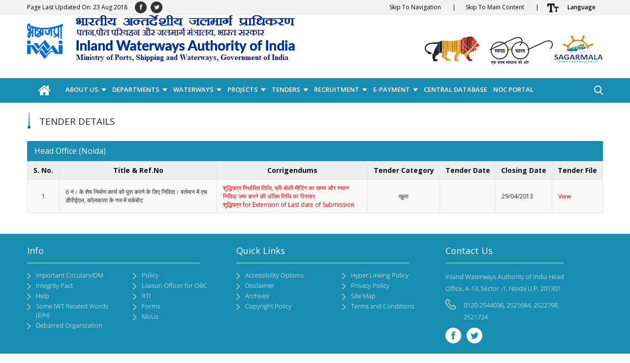

--- FILE ---
content_type: text/html; charset=utf-8
request_url: http://iwai.nic.in/tender-details?id=133284
body_size: 12762
content:


<!-- THEME DEBUG -->
<!-- CALL: theme('html') -->
<!-- FILE NAME SUGGESTIONS:
   * html--node--119538.tpl.php
   * html--node--%.tpl.php
   * html--node.tpl.php
   x html.tpl.php
-->
<!-- BEGIN OUTPUT from 'sites/all/themes/cmf/templates/html.tpl.php' -->
<!DOCTYPE html>
<!--[if IEMobile 7]><html class="iem7"  lang="en" dir="ltr"><![endif]-->
<!--[if lte IE 6]><html class="lt-ie9 lt-ie8 lt-ie7"  lang="en" dir="ltr"><![endif]-->
<!--[if (IE 7)&(!IEMobile)]><html class="lt-ie9 lt-ie8"  lang="en" dir="ltr"><![endif]-->
<!--[if IE 8]><html class="lt-ie9"  lang="en" dir="ltr"><![endif]-->
<!--[if (gte IE 9)|(gt IEMobile 7)]><!--><html  lang="en" dir="ltr" prefix="content: http://purl.org/rss/1.0/modules/content/ dc: http://purl.org/dc/terms/ foaf: http://xmlns.com/foaf/0.1/ og: http://ogp.me/ns# rdfs: http://www.w3.org/2000/01/rdf-schema# sioc: http://rdfs.org/sioc/ns# sioct: http://rdfs.org/sioc/types# skos: http://www.w3.org/2004/02/skos/core# xsd: http://www.w3.org/2001/XMLSchema#"><!--<![endif]-->

<head>
  <meta charset="utf-8" />
<link rel="canonical" href="/tender-details" />
<link rel="shortlink" href="/node/119538" />
<link rel="shortcut icon" href="http://iwai.nic.in/sites/default/files/tab_logo1.png" type="image/png" />
  <title>Tender Details | Inland Waterways Authority of India, Government of India</title>

    <meta name="keywords" content="Tender Details, CMF, Content Management Framework, cmf, cmf_modules, cmf_themes, cmf_core">
    <meta name="description" content="CMF Description, CMF build in 2015, cmf description.">
    <meta name="title" content="Tender Details | Inland Waterways Authority of India, Government of India">
    <meta name="lang" content="en">
      <meta name="MobileOptimized" content="width">
    <meta name="HandheldFriendly" content="true">
    <meta name="viewport" content="width=device-width">
    
  <style>
@import url("http://iwai.nic.in/modules/system/system.base.css?t90obw");
</style>
<style>
@import url("http://iwai.nic.in/sites/all/modules/contributed/jquery_update/replace/ui/themes/base/minified/jquery.ui.core.min.css?t90obw");
@import url("http://iwai.nic.in/sites/all/modules/contributed/jquery_update/replace/ui/themes/base/minified/jquery.ui.theme.min.css?t90obw");
@import url("http://iwai.nic.in/sites/all/modules/contributed/jquery_update/replace/ui/themes/base/minified/jquery.ui.button.min.css?t90obw");
@import url("http://iwai.nic.in/sites/all/modules/contributed/jquery_update/replace/ui/themes/base/minified/jquery.ui.resizable.min.css?t90obw");
@import url("http://iwai.nic.in/sites/all/modules/contributed/jquery_update/replace/ui/themes/base/minified/jquery.ui.dialog.min.css?t90obw");
</style>
<style>
@import url("http://iwai.nic.in/sites/all/modules/contributed/calendar/css/calendar_multiday.css?t90obw");
@import url("http://iwai.nic.in/modules/comment/comment.css?t90obw");
@import url("http://iwai.nic.in/sites/all/modules/contributed/date/date_api/date.css?t90obw");
@import url("http://iwai.nic.in/sites/all/modules/contributed/date/date_popup/themes/datepicker.1.7.css?t90obw");
@import url("http://iwai.nic.in/sites/all/modules/contributed/date/date_repeat_field/date_repeat_field.css?t90obw");
@import url("http://iwai.nic.in/modules/field/theme/field.css?t90obw");
@import url("http://iwai.nic.in/modules/node/node.css?t90obw");
@import url("http://iwai.nic.in/modules/search/search.css?t90obw");
@import url("http://iwai.nic.in/modules/user/user.css?t90obw");
@import url("http://iwai.nic.in/sites/all/modules/contributed/views/css/views.css?t90obw");
@import url("http://iwai.nic.in/sites/all/modules/youtube/css/youtube.css?t90obw");
@import url("http://iwai.nic.in/sites/all/modules/ckeditor/css/ckeditor.css?t90obw");
</style>
<style>
@import url("http://iwai.nic.in/sites/all/modules/cmf/cmf_content/assets/css/base.css?t90obw");
@import url("http://iwai.nic.in/sites/all/modules/cmf/cmf_content/assets/css/font.css?t90obw");
@import url("http://iwai.nic.in/sites/all/modules/cmf/cmf_content/assets/css/flexslider.css?t90obw");
@import url("http://iwai.nic.in/sites/all/modules/cmf/cmf_content/assets/css/base-responsive.css?t90obw");
@import url("http://iwai.nic.in/sites/all/modules/cmf/cmf_tell_friends/css/cmf_tell_friends.css?t90obw");
@import url("http://iwai.nic.in/sites/all/modules/colorbox/styles/default/colorbox_style.css?t90obw");
@import url("http://iwai.nic.in/sites/all/modules/cmf/content_statistic/css/content_statistic.css?t90obw");
@import url("http://iwai.nic.in/sites/all/modules/contributed/ctools/css/ctools.css?t90obw");
@import url("http://iwai.nic.in/sites/all/modules/contributed/event_calendar/event_popup/css/event_popup.css?t90obw");
@import url("http://iwai.nic.in/sites/all/modules/contributed/lightbox2/css/lightbox.css?t90obw");
@import url("http://iwai.nic.in/sites/all/modules/contributed/panels/css/panels.css?t90obw");
@import url("http://iwai.nic.in/sites/all/modules/contributed/video/css/video.css?t90obw");
@import url("http://iwai.nic.in/sites/all/modules/contributed/panels/plugins/layouts/onecol/onecol.css?t90obw");
</style>
<style>
@import url("http://iwai.nic.in/sites/all/themes/cmf/css/jquery.smartmarquee.css?t90obw");
@import url("http://iwai.nic.in/sites/all/themes/cmf/assets/css/mCustomScrollbar.css?t90obw");
@import url("http://iwai.nic.in/sites/all/themes/cmf/assets/css/bootstrap.min.css?t90obw");
@import url("http://iwai.nic.in/sites/all/themes/cmf/assets/css/font-awesome.min.css?t90obw");
@import url("http://iwai.nic.in/sites/all/themes/cmf/assets/css/owl.carousel.css?t90obw");
@import url("http://iwai.nic.in/sites/all/themes/cmf/assets/css/owl.theme.default.css?t90obw");
@import url("http://iwai.nic.in/sites/all/themes/cmf/assets/css/style.css?t90obw");
@import url("http://iwai.nic.in/sites/all/themes/cmf/assets/css/green.css?t90obw");
</style>
<style media="print">
@import url("http://iwai.nic.in/sites/all/themes/cmf/assets/css/bootstrap.min.1.css?t90obw");
@import url("http://iwai.nic.in/sites/all/themes/cmf/assets/css/font-awesome.min.1.css?t90obw");
@import url("http://iwai.nic.in/sites/all/themes/cmf/assets/css/print.css?t90obw");
</style>
  <script src="http://iwai.nic.in/sites/all/modules/contributed/jquery_update/replace/jquery/3.7/jquery.min.js?v=3.7.1"></script>
<script src="http://iwai.nic.in/misc/jquery.once.js?v=1.2"></script>
<script src="http://iwai.nic.in/misc/drupal.js?t90obw"></script>
<script src="http://iwai.nic.in/sites/all/modules/contributed/jquery_update/replace/ui/ui/minified/jquery.ui.core.min.js?v=1.10.2"></script>
<script src="http://iwai.nic.in/sites/all/modules/contributed/jquery_update/replace/ui/ui/minified/jquery.ui.widget.min.js?v=1.10.2"></script>
<script src="http://iwai.nic.in/sites/all/modules/contributed/jquery_update/replace/ui/ui/minified/jquery.ui.button.min.js?v=1.10.2"></script>
<script src="http://iwai.nic.in/sites/all/modules/contributed/jquery_update/replace/ui/ui/minified/jquery.ui.mouse.min.js?v=1.10.2"></script>
<script src="http://iwai.nic.in/sites/all/modules/contributed/jquery_update/replace/ui/ui/minified/jquery.ui.draggable.min.js?v=1.10.2"></script>
<script src="http://iwai.nic.in/sites/all/modules/contributed/jquery_update/replace/ui/ui/minified/jquery.ui.position.min.js?v=1.10.2"></script>
<script src="http://iwai.nic.in/sites/all/modules/contributed/jquery_update/replace/ui/ui/minified/jquery.ui.resizable.min.js?v=1.10.2"></script>
<script src="http://iwai.nic.in/sites/all/modules/contributed/jquery_update/replace/ui/ui/minified/jquery.ui.dialog.min.js?v=1.10.2"></script>
<script src="http://iwai.nic.in/sites/all/modules/contributed/jquery_update/replace/ui/external/jquery.cookie.js?v=67fb34f6a866c40d0570"></script>
<script src="http://iwai.nic.in/sites/all/modules/contributed/jquery_update/replace/jquery.form/4/jquery.form.min.js?v=4.2.1"></script>
<script src="http://iwai.nic.in/misc/ajax.js?v=7.59"></script>
<script src="http://iwai.nic.in/sites/all/modules/contributed/jquery_update/js/jquery_update.js?v=0.0.1"></script>
<script src="http://iwai.nic.in/sites/all/modules/contributed/admin_menu/admin_devel/admin_devel.js?t90obw"></script>
<script src="http://iwai.nic.in/sites/all/modules/customs/user_rel_content/js/user_rel_content.js?t90obw"></script>
<script>var base_url ="http://iwai.nic.in"; var themePath = "sites/all/themes/cmf"; var modulePath = "sites/all/modules/cmf/cmf_content";</script>
<script src="http://iwai.nic.in/sites/all/modules/cmf/cmf_content/assets/js/font-size.js?t90obw"></script>
<script src="http://iwai.nic.in/sites/all/modules/cmf/cmf_content/assets/js/framework.js?t90obw"></script>
<script src="http://iwai.nic.in/sites/all/modules/cmf/cmf_content/assets/js/swithcer.js?t90obw"></script>
<script src="http://iwai.nic.in/sites/all/modules/cmf/cmf_content/assets/js/hi.js?t90obw"></script>
<script src="http://iwai.nic.in/sites/all/modules/cmf/cmf_content/assets/js/focus.js?t90obw"></script>
<script src="http://iwai.nic.in/sites/all/modules/cmf/cmf_tell_friends/js/cmf_tell_friends.js?t90obw"></script>
<script src="http://iwai.nic.in/sites/all/libraries/colorbox/jquery.colorbox-min.js?t90obw"></script>
<script src="http://iwai.nic.in/sites/all/modules/colorbox/js/colorbox.js?t90obw"></script>
<script src="http://iwai.nic.in/sites/all/modules/colorbox/styles/default/colorbox_style.js?t90obw"></script>
<script src="http://iwai.nic.in/sites/all/modules/colorbox/js/colorbox_load.js?t90obw"></script>
<script src="http://iwai.nic.in/sites/all/modules/contributed/event_calendar/event_popup/js/event_popup.js?t90obw"></script>
<script src="http://iwai.nic.in/sites/all/modules/contributed/event_calendar/event_popup/js/event_popup_validate.js?t90obw"></script>
<script>jQuery(document).ready(function($) { 
    $.expr[':'].regex = function(elem, index, match) {
            var matchParams = match[3].split(','),
            validLabels = /^(data|css):/,
            attr = {
                method: matchParams[0].match(validLabels) ? 
                matchParams[0].split(':')[0] : 'attr',
                property: matchParams.shift().replace(validLabels,'')
            },
            regexFlags = 'ig',
            regex = new RegExp(matchParams.join('').replace(/^\s+|\s+$/g,''), regexFlags);
            return regex.test(jQuery(elem)[attr.method](attr.property));
        }
    });</script>
<script src="http://iwai.nic.in/sites/all/modules/contributed/lightbox2/js/lightbox.js?1768735363"></script>
<script src="http://iwai.nic.in/sites/all/modules/contributed/video/js/video.js?t90obw"></script>
<script src="http://iwai.nic.in/sites/all/libraries/WebSpeech/WebSpeech.js?t90obw"></script>
<script>jQuery(function() { soundManager.url = "/sites/all/libraries/WebSpeech/soundmanager2";
      WebSpeech.server = "http://wa.eguidedog.net/cgi-bin/ekho.pl";
      WebSpeech.setVoice("en");
    });</script>
<script>
      function sideSpr(elem) {
        if (typeof WebSpeech === 'undefined') {
          return;
        }

        var value = elem.innerHTML;
        if (value === 'Read Content') {
          WebSpeech.speakHtml('content');
          elem.innerHTML = 'Pause';
          WebSpeech.onfinish = function () {
            document.getElementById('sideSprButton').innerHTML = 'Read Content';
          }
        }
        else if (value === 'Pause') {
          WebSpeech.pauseHtml();
          elem.innerHTML = 'Resume';
        }
        else if (value === 'Resume') {
          WebSpeech.resumeHtml();
          elem.innerHTML = 'Pause';
        }
      }

      function sideStop() {
        if (typeof WebSpeech !== 'undefined') {
          WebSpeech.stopHtml();
          document.getElementById('sideSprButton').innerHTML = 'Read Content';
       }
      }</script>
<script src="http://iwai.nic.in/sites/all/modules/contributed/views/js/base.js?t90obw"></script>
<script src="http://iwai.nic.in/misc/progress.js?v=7.59"></script>
<script src="http://iwai.nic.in/sites/all/modules/contributed/views/js/ajax_view.js?t90obw"></script>
<script src="http://iwai.nic.in/sites/all/modules/google_analytics/googleanalytics.js?t90obw"></script>
<script>(function(i,s,o,g,r,a,m){i["GoogleAnalyticsObject"]=r;i[r]=i[r]||function(){(i[r].q=i[r].q||[]).push(arguments)},i[r].l=1*new Date();a=s.createElement(o),m=s.getElementsByTagName(o)[0];a.async=1;a.src=g;m.parentNode.insertBefore(a,m)})(window,document,"script","http://iwai.nic.in/sites/default/files/googleanalytics/analytics.js?t90obw","ga");ga("create", "UA-128409487-1", {"cookieDomain":"auto"});ga("set", "anonymizeIp", true);ga("send", "pageview");</script>
<script src="http://iwai.nic.in/sites/all/themes/cmf/js/jquery.flexslider.js?t90obw"></script>
<script src="http://iwai.nic.in/sites/all/themes/cmf/js/custom.js?t90obw"></script>
<script src="http://iwai.nic.in/sites/all/themes/cmf/js/jquery.marquee.js?t90obw"></script>
<script src="http://iwai.nic.in/sites/all/themes/cmf/assets/js/bootstrap.min.js?t90obw"></script>
<script src="http://iwai.nic.in/sites/all/themes/cmf/assets/js/jquery.mCustomScrollbar.concat.min.js?t90obw"></script>
<script src="http://iwai.nic.in/sites/all/themes/cmf/assets/js/owl.carousel.js?t90obw"></script>
<script>jQuery.extend(Drupal.settings, {"basePath":"\/","pathPrefix":"","ajaxPageState":{"theme":"cmf","theme_token":"Olmgw4UoHujmC6Wvemf9Ao16ZeWu1znC5GPvSjFoYlo","jquery_version":"3.7","js":{"sites\/all\/modules\/contributed\/jquery_update\/replace\/jquery\/3.7\/jquery.min.js":1,"misc\/jquery.once.js":1,"misc\/drupal.js":1,"sites\/all\/modules\/contributed\/jquery_update\/replace\/ui\/ui\/minified\/jquery.ui.core.min.js":1,"sites\/all\/modules\/contributed\/jquery_update\/replace\/ui\/ui\/minified\/jquery.ui.widget.min.js":1,"sites\/all\/modules\/contributed\/jquery_update\/replace\/ui\/ui\/minified\/jquery.ui.button.min.js":1,"sites\/all\/modules\/contributed\/jquery_update\/replace\/ui\/ui\/minified\/jquery.ui.mouse.min.js":1,"sites\/all\/modules\/contributed\/jquery_update\/replace\/ui\/ui\/minified\/jquery.ui.draggable.min.js":1,"sites\/all\/modules\/contributed\/jquery_update\/replace\/ui\/ui\/minified\/jquery.ui.position.min.js":1,"sites\/all\/modules\/contributed\/jquery_update\/replace\/ui\/ui\/minified\/jquery.ui.resizable.min.js":1,"sites\/all\/modules\/contributed\/jquery_update\/replace\/ui\/ui\/minified\/jquery.ui.dialog.min.js":1,"sites\/all\/modules\/contributed\/jquery_update\/replace\/ui\/external\/jquery.cookie.js":1,"sites\/all\/modules\/contributed\/jquery_update\/replace\/jquery.form\/4\/jquery.form.min.js":1,"misc\/ajax.js":1,"sites\/all\/modules\/contributed\/jquery_update\/js\/jquery_update.js":1,"sites\/all\/modules\/contributed\/admin_menu\/admin_devel\/admin_devel.js":1,"sites\/all\/modules\/customs\/user_rel_content\/js\/user_rel_content.js":1,"0":1,"sites\/all\/modules\/cmf\/cmf_content\/assets\/js\/font-size.js":1,"sites\/all\/modules\/cmf\/cmf_content\/assets\/js\/framework.js":1,"sites\/all\/modules\/cmf\/cmf_content\/assets\/js\/swithcer.js":1,"sites\/all\/modules\/cmf\/cmf_content\/assets\/js\/hi.js":1,"sites\/all\/modules\/cmf\/cmf_content\/assets\/js\/focus.js":1,"sites\/all\/modules\/cmf\/cmf_tell_friends\/js\/cmf_tell_friends.js":1,"sites\/all\/libraries\/colorbox\/jquery.colorbox-min.js":1,"sites\/all\/modules\/colorbox\/js\/colorbox.js":1,"sites\/all\/modules\/colorbox\/styles\/default\/colorbox_style.js":1,"sites\/all\/modules\/colorbox\/js\/colorbox_load.js":1,"sites\/all\/modules\/contributed\/event_calendar\/event_popup\/js\/event_popup.js":1,"sites\/all\/modules\/contributed\/event_calendar\/event_popup\/js\/event_popup_validate.js":1,"1":1,"sites\/all\/modules\/contributed\/lightbox2\/js\/lightbox.js":1,"sites\/all\/modules\/contributed\/video\/js\/video.js":1,"sites\/all\/libraries\/WebSpeech\/WebSpeech.js":1,"2":1,"3":1,"sites\/all\/modules\/contributed\/views\/js\/base.js":1,"misc\/progress.js":1,"sites\/all\/modules\/contributed\/views\/js\/ajax_view.js":1,"sites\/all\/modules\/google_analytics\/googleanalytics.js":1,"4":1,"sites\/all\/themes\/cmf\/js\/jquery.flexslider.js":1,"sites\/all\/themes\/cmf\/js\/custom.js":1,"sites\/all\/themes\/cmf\/js\/jquery.marquee.js":1,"sites\/all\/themes\/cmf\/assets\/js\/bootstrap.min.js":1,"sites\/all\/themes\/cmf\/assets\/js\/jquery.mCustomScrollbar.concat.min.js":1,"sites\/all\/themes\/cmf\/assets\/js\/owl.carousel.js":1},"css":{"modules\/system\/system.base.css":1,"modules\/system\/system.menus.css":1,"modules\/system\/system.messages.css":1,"modules\/system\/system.theme.css":1,"misc\/ui\/jquery.ui.core.css":1,"misc\/ui\/jquery.ui.theme.css":1,"misc\/ui\/jquery.ui.button.css":1,"misc\/ui\/jquery.ui.resizable.css":1,"misc\/ui\/jquery.ui.dialog.css":1,"sites\/all\/modules\/contributed\/calendar\/css\/calendar_multiday.css":1,"modules\/comment\/comment.css":1,"sites\/all\/modules\/contributed\/date\/date_api\/date.css":1,"sites\/all\/modules\/contributed\/date\/date_popup\/themes\/datepicker.1.7.css":1,"sites\/all\/modules\/contributed\/date\/date_repeat_field\/date_repeat_field.css":1,"modules\/field\/theme\/field.css":1,"modules\/node\/node.css":1,"modules\/search\/search.css":1,"modules\/user\/user.css":1,"sites\/all\/modules\/contributed\/views\/css\/views.css":1,"sites\/all\/modules\/youtube\/css\/youtube.css":1,"sites\/all\/modules\/ckeditor\/css\/ckeditor.css":1,"sites\/all\/modules\/cmf\/cmf_content\/assets\/css\/base.css":1,"sites\/all\/modules\/cmf\/cmf_content\/assets\/css\/font.css":1,"sites\/all\/modules\/cmf\/cmf_content\/assets\/css\/flexslider.css":1,"sites\/all\/modules\/cmf\/cmf_content\/assets\/css\/base-responsive.css":1,"sites\/all\/modules\/cmf\/cmf_content\/assets\/css\/font-awesome.min.css":1,"sites\/all\/modules\/cmf\/cmf_tell_friends\/css\/cmf_tell_friends.css":1,"sites\/all\/modules\/colorbox\/styles\/default\/colorbox_style.css":1,"sites\/all\/modules\/cmf\/content_statistic\/css\/content_statistic.css":1,"sites\/all\/modules\/contributed\/ctools\/css\/ctools.css":1,"sites\/all\/modules\/contributed\/event_calendar\/event_popup\/css\/event_popup.css":1,"sites\/all\/modules\/contributed\/lightbox2\/css\/lightbox.css":1,"sites\/all\/modules\/contributed\/panels\/css\/panels.css":1,"sites\/all\/modules\/contributed\/video\/css\/video.css":1,"sites\/all\/modules\/contributed\/panels\/plugins\/layouts\/onecol\/onecol.css":1,"sites\/all\/themes\/cmf\/system.menus.css":1,"sites\/all\/themes\/cmf\/system.messages.css":1,"sites\/all\/themes\/cmf\/system.theme.css":1,"sites\/all\/themes\/cmf\/css\/jquery.smartmarquee.css":1,"sites\/all\/themes\/cmf\/assets\/css\/mCustomScrollbar.css":1,"sites\/all\/themes\/cmf\/assets\/css\/bootstrap.min.css":1,"sites\/all\/themes\/cmf\/assets\/css\/font-awesome.min.css":1,"sites\/all\/themes\/cmf\/assets\/css\/owl.carousel.css":1,"sites\/all\/themes\/cmf\/assets\/css\/owl.theme.default.css":1,"sites\/all\/themes\/cmf\/assets\/css\/style.css":1,"sites\/all\/themes\/cmf\/assets\/css\/green.css":1,"sites\/all\/themes\/cmf\/assets\/css\/bootstrap.min.1.css":1,"sites\/all\/themes\/cmf\/assets\/css\/font-awesome.min.1.css":1,"sites\/all\/themes\/cmf\/assets\/css\/print.css":1}},"encrypt_submissions":{"baseUrl":"http:\/\/iwai.nic.in"},"colorbox":{"opacity":"0.85","current":"{current} of {total}","previous":"\u00ab Prev","next":"Next \u00bb","close":"Close","maxWidth":"98%","maxHeight":"98%","fixed":true,"mobiledetect":true,"mobiledevicewidth":"480px"},"event_popup":{"classes":"","defaults":"width:300;height:auto;position:[center,60]","selector":"content","content_type":"event_calendar","op":false},"lightbox2":{"rtl":"0","file_path":"\/(\\w\\w\/)public:\/","default_image":"\/sites\/all\/modules\/contributed\/lightbox2\/images\/brokenimage.jpg","border_size":10,"font_color":"000","box_color":"fff","top_position":"","overlay_opacity":"0.8","overlay_color":"000","disable_close_click":true,"resize_sequence":0,"resize_speed":400,"fade_in_speed":400,"slide_down_speed":600,"use_alt_layout":false,"disable_resize":false,"disable_zoom":false,"force_show_nav":false,"show_caption":true,"loop_items":false,"node_link_text":"View Image Details","node_link_target":false,"image_count":"Image !current of !total","video_count":"Video !current of !total","page_count":"Page !current of !total","lite_press_x_close":"press \u003Ca href=\u0022#\u0022 onclick=\u0022hideLightbox(); return FALSE;\u0022\u003E\u003Ckbd\u003Ex\u003C\/kbd\u003E\u003C\/a\u003E to close","download_link_text":"","enable_login":false,"enable_contact":false,"keys_close":"c x 27","keys_previous":"p 37","keys_next":"n 39","keys_zoom":"z","keys_play_pause":"32","display_image_size":"original","image_node_sizes":"()","trigger_lightbox_classes":"","trigger_lightbox_group_classes":"","trigger_slideshow_classes":"","trigger_lightframe_classes":"","trigger_lightframe_group_classes":"","custom_class_handler":0,"custom_trigger_classes":"","disable_for_gallery_lists":true,"disable_for_acidfree_gallery_lists":true,"enable_acidfree_videos":true,"slideshow_interval":5000,"slideshow_automatic_start":true,"slideshow_automatic_exit":true,"show_play_pause":true,"pause_on_next_click":false,"pause_on_previous_click":true,"loop_slides":false,"iframe_width":600,"iframe_height":400,"iframe_border":1,"enable_video":false},"user_rel_content":{"userName":null,"userEmail":null,"userId":0},"views":{"ajax_path":"\/views\/ajax","ajaxViews":{"views_dom_id:44a4a3fbd636c1ba90353b0e888d441f":{"view_name":"downloads","view_display_id":"block","view_args":"","view_path":"node\/119538","view_base_path":null,"view_dom_id":"44a4a3fbd636c1ba90353b0e888d441f","pager_element":0}}},"urlIsAjaxTrusted":{"\/views\/ajax":true,"\/tender-details?id=133284":true},"googleanalytics":{"trackOutbound":1,"trackMailto":1,"trackDownload":1,"trackDownloadExtensions":"7z|aac|arc|arj|asf|asx|avi|bin|csv|doc(x|m)?|dot(x|m)?|exe|flv|gif|gz|gzip|hqx|jar|jpe?g|js|mp(2|3|4|e?g)|mov(ie)?|msi|msp|pdf|phps|png|ppt(x|m)?|pot(x|m)?|pps(x|m)?|ppam|sld(x|m)?|thmx|qtm?|ra(m|r)?|sea|sit|tar|tgz|torrent|txt|wav|wma|wmv|wpd|xls(x|m|b)?|xlt(x|m)|xlam|xml|z|zip","trackColorbox":1}});</script>
      <!--[if lt IE 9]>
    <script src="/sites/all/themes/zen/js/html5-respond.js"></script>
    <![endif]-->
    <script type="text/javascript">
        var fontSize = "100";
  </script>
  <noscript>
  <link href="http://10.25.120.228/sites/all/themes/cmf/css/no-js.css" type="text/css" rel="stylesheet">
</noscript>
</head>
<body class="html not-front not-logged-in no-sidebars page-node page-node- page-node-119538 node-type-page i18n-en section-tender-details page-panels" >
    

<!-- THEME DEBUG -->
<!-- CALL: theme('page') -->
<!-- FILE NAME SUGGESTIONS:
   * page--page.tpl.php
   x page--node--119538.tpl.php
   * page--node--%.tpl.php
   * page--node.tpl.php
   * page.tpl.php
-->
<!-- BEGIN OUTPUT from 'sites/all/themes/cmf/templates/page--node--119538.tpl.php' -->
<header>
    

<!-- THEME DEBUG -->
<!-- CALL: theme('region') -->
<!-- FILE NAME SUGGESTIONS:
   * region--header-top.tpl.php
   x region.tpl.php
-->
<!-- BEGIN OUTPUT from 'sites/all/themes/cmf/templates/region.tpl.php' -->
  <div class="region region-header-top">
    

<!-- THEME DEBUG -->
<!-- CALL: theme('block') -->
<!-- FILE NAME SUGGESTIONS:
   * block--cmf-content--header-region-block.tpl.php
   * block--cmf-content.tpl.php
   * block--header-top.tpl.php
   x block.tpl.php
-->
<!-- BEGIN OUTPUT from 'sites/all/themes/cmf/templates/block.tpl.php' -->
<div id="block-cmf-content-header-region-block" class="block block-cmf-content first last odd">

      
  <noscript class="no_scr">"JavaScript is a standard programming language that is included to provide interactive features, Kindly enable Javascript in your browser. For details visit help page"
	</noscript><div class="wrapper common-wrapper header-top">
            <div class="container">
            <ul class="pull-left"><li class="">Page Last Updated On: 23 Aug 2018</li></ul>
            <div class="common-left clearfix social">
            <ul>
            <li class=""><a href="https://www.facebook.com/Inland-Waterways-Authority-of-India-239604849793692/"><i class="fa fa-facebook"></i> </a>
            </li>
            <li class=""><a href="https://twitter.com/IWAI_ShipMin"><i class="fa fa-twitter"></i></i> </a>
            </li></li>
		
		</ul>
			</div>
			<div class="common-right clearfix">
			<ul id="header-nav">
			<li class="ico-skip hide-mobile cf"><a href="#skipNav">Skip To Navigation <span class="space">|</span></a>
			</li>
			<li class="ico-skip hide-mobile cf"><a href="#skipCont">Skip To Main Content <span class="space">|</span></a>
			</li><li class="ico-accessibility cf"><a href="javascript:void(0);" id="toggleAccessibility" title="Accessibility Dropdown"><img class="top" src="http://iwai.nic.in/sites/all/modules/cmf/cmf_content/assets/images/ico-accessibility.png" alt="Accessibility Dropdown" /></a>
		<ul>
		<li><a onclick="set_font_size('increase')" title="Increase font size" href="javascript:void(0);">A<sup>+</sup>
		</a></li>
		<li><a onclick="set_font_size()" title="Reset font size" href="javascript:void(0);">A<sup>&nbsp;</sup></a> </li>
		<li><a onclick="set_font_size('decrease')" title="Decrease font size" href="javascript:void(0);">A<sup>-</sup></a> </li>
		<li><a href="javascript:void(0);" class="high-contrast dark" title="High Contrast">A</a> </li>
		<li><a href="javascript:void(0);" class="high-contrast light" title="Normal Contrast" style="display: none;">A</a></li>
		</ul>
		</li>
		 <li class="hindi cmf_lan"><a href="javascript:;" title="Select Language">Language</a><ul><li><a target="_blank" href="http://iwai.nic.in/hi/tender-details" lang="hi" class="alink" title="Click here for हिन्दी version.">हिन्दी</a></li></ul></li>  </ul>
				</div>
				</div>
				</div>
</div>

<!-- END OUTPUT from 'sites/all/themes/cmf/templates/block.tpl.php' -->

  </div>

<!-- END OUTPUT from 'sites/all/themes/cmf/templates/region.tpl.php' -->

    <!--Top-Header Section end-->
    <section class="wrapper header-wrapper">
        <div class="container header-container">
                        <a href="/" title="Home" rel="home" class="header__logo" id="logo">
                <img class="national_emblem" src="http://iwai.nic.in/sites/all/themes/cmf/assets/images/logo.png" alt="Inland Waterways Authority of India" />
            </a>
                        <div class="header-right clearfix hide-mobile">
                <div class="right-content clearfix">
                    <div class="float-element">
                        <a class="mi-logo" target="_blank" href="http://www.makeinindia.com/" title="Make in India, External link"><img src="http://iwai.nic.in/sites/all/themes/cmf/images/logo-right-1.png" alt="Make in India"></a>
				   <a class="sw-logo" target="_blank" href="https://swachhbharat.mygov.in/" title="Swachh Bharat, External link"><img src="http://iwai.nic.in/sites/all/themes/cmf/images/logo-right-2.png" alt="Swachh Bharat"></a>
				   <a class="sm-logo" target="_blank" href="http://sagarmala.gov.in/" title="Sagarmala, External link"><img src="http://iwai.nic.in/sites/all/themes/cmf/images/logo-right-3.png" alt="Sagarmala"></a>
                    </div>
                </div>
            </div>
        </div>
    </section>
    <nav class="wrapper nav-wrapper main-nav" id="skipNav">
        <div class="container nav-container">
            <!--Main nav goes here-->
            <a href="javascript:void(0);" class="toggle-nav-bar">
				<span class="menu-icon"></span>
				<span class="menu-text">Menu</span>
            </a>
                        <div id="main-menu">
                

<!-- THEME DEBUG -->
<!-- CALL: theme('menu_block_wrapper') -->
<!-- BEGIN OUTPUT from 'sites/all/modules/contributed/menu_block/menu-block-wrapper.tpl.php' -->
<div class="menu-block-wrapper menu-block-2 menu-name-main-menu parent-mlid-0 menu-level-1">
  <ul class="menu"><li class="menu__item is-leaf first leaf menu-mlid-218"><a href="/" class="menu__link">Home</a></li>
<li class="menu__item is-expanded expanded menu-mlid-2626"><a class="menu__link nolink"> About Us</a><ul class="menu"><li class="menu__item is-leaf first leaf menu-mlid-5152"><a href="/about-us/chairperson-members" class="menu__link">Chairperson and Members</a></li>
<li class="menu__item is-leaf leaf menu-mlid-5302"><a href="/about-us/whos-who" class="menu__link">Who&#039;s Who - Telephone Directory</a></li>
<li class="menu__item is-leaf leaf menu-mlid-5330"><a href="/about-us/regional-sub-offices" class="menu__link">Regional &amp; Sub Offices</a></li>
<li class="menu__item is-leaf leaf menu-mlid-5150"><a href="/about-us/organization-chart" class="menu__link">Organization Chart</a></li>
<li class="menu__item is-leaf leaf menu-mlid-5154"><a href="/about-us/former-chairpersons-leaders" class="menu__link">Former Chairman/Chairperson</a></li>
<li class="menu__item is-leaf last leaf menu-mlid-5784"><a href="/about-us/senior-officials" class="menu__link">Senior Officials</a></li>
</ul></li>
<li class="menu__item is-expanded expanded menu-mlid-5177"><a class="menu__link nolink">Departments</a><ul class="menu"><li class="menu__item is-expanded first expanded menu-mlid-5178"><a class="menu__link nolink">Technical – Civil</a><ul class="menu"><li class="menu__item is-leaf first last leaf menu-mlid-5561"><a href="/departments/technical-civil/navigational-aids" class="menu__link">Navigational Aids and SOPs</a></li>
</ul></li>
<li class="menu__item is-expanded expanded menu-mlid-5180"><a class="menu__link nolink">Mech Marine</a><ul class="menu"><li class="menu__item is-leaf first last leaf menu-mlid-5398"><a href="/departments/mech-marine/vessels-and-equipment-details" class="menu__link">Vessels and Equipment Details</a></li>
</ul></li>
<li class="menu__item is-expanded expanded menu-mlid-5181"><a class="menu__link nolink">North East Region Cell</a><ul class="menu"><li class="menu__item is-leaf first leaf menu-mlid-5692"><a href="/departments/north-east-region-cell/introduction" class="menu__link">Introduction</a></li>
<li class="menu__item is-leaf leaf menu-mlid-5701"><a href="/departments/north-east-region-cell/north-eastern-waterways" class="menu__link">North Eastern Waterways</a></li>
<li class="menu__item is-leaf leaf menu-mlid-5700"><a href="/departments/north-east-region-cell/national-waterways-2" class="menu__link">National Waterways 2</a></li>
<li class="menu__item is-leaf leaf menu-mlid-5697"><a href="/departments/north-east-region-cell/protocol-on-Inland-water-transit-and-trade" class="menu__link">Protocol on Inland water transit and trade</a></li>
<li class="menu__item is-leaf leaf menu-mlid-5698"><a href="/departments/north-east-region-cell/project-under-central-sector-scheme" class="menu__link">Project Under Central Sector Scheme (CSS)</a></li>
<li class="menu__item is-leaf last leaf menu-mlid-5699"><a href="/departments/north-east-region-cell/cargo-potential-of-waterways-in-north-east" class="menu__link">Cargo Potential of Waterways in North East</a></li>
</ul></li>
<li class="menu__item is-expanded expanded menu-mlid-5182"><a class="menu__link nolink">Hydrography</a><ul class="menu"><li class="menu__item is-leaf first leaf menu-mlid-5585"><a href="/departments/hydrography/hydrography-introduction" class="menu__link">Hydrography Introduction</a></li>
<li class="menu__item is-leaf leaf menu-mlid-5207"><a href="/departments/hydrography/formats-physical-verification" class="menu__link">Formats for Physical Verification</a></li>
<li class="menu__item is-leaf leaf menu-mlid-5204"><a href="/departments/hydrography/river-navigation-chart-chart-list" class="menu__link">River Navigational Chart List</a></li>
<li class="menu__item is-leaf leaf menu-mlid-5205"><a href="/departments/hydrography/river-notices-and-lad-waterways-wise" class="menu__link">River Notices,LAD and Thalweg Survey (Waterways wise)</a></li>
<li class="menu__item is-leaf leaf menu-mlid-6253"><a href="/hydrographic-survey-instructions" class="menu__link">Hydrographic Survey Instructions</a></li>
<li class="menu__item is-leaf last leaf menu-mlid-6279"><a href="/standard-operating-procedures" class="menu__link">Standard Operation Procedures(SOP)</a></li>
</ul></li>
<li class="menu__item is-leaf leaf menu-mlid-5183"><a href="/departments/traffic-pmu-project-management-unit" class="menu__link">Traffic &amp; PMU</a></li>
<li class="menu__item is-leaf leaf menu-mlid-6245"><a href="/monthly-cargo-data" class="menu__link">Cargo Data Details</a></li>
<li class="menu__item is-expanded expanded menu-mlid-5184"><a class="menu__link nolink">Finance</a><ul class="menu"><li class="menu__item is-leaf first leaf menu-mlid-5211"><a href="/departments/finance/accounts" class="menu__link">Accounts</a></li>
<li class="menu__item is-leaf last leaf menu-mlid-5215"><a href="/departments/finance/ebr-s-bonds" class="menu__link">EBRs (BOND)</a></li>
</ul></li>
<li class="menu__item is-expanded expanded menu-mlid-5186"><a class="menu__link nolink">Administration &amp; Establishment</a><ul class="menu"><li class="menu__item is-leaf first leaf menu-mlid-5228"><a href="/departments/administration-%26-establishment/citizen-charter" class="menu__link">Reservation Rosters / Reservation Registers </a></li>
<li class="menu__item is-leaf leaf menu-mlid-5713"><a href="/departments/administration-%26-establishment/delegation-of-power" class="menu__link">Vigilance and Delegation of Power</a></li>
<li class="menu__item is-leaf leaf menu-mlid-5584"><a href="/departments/administration-%26-establishment/empanelled-iwai-hospitals" class="menu__link">Empanelled IWAI Hospitals</a></li>
<li class="menu__item is-leaf leaf menu-mlid-5214"><a href="/departments/finance/pension" class="menu__link">Pension</a></li>
<li class="menu__item is-leaf leaf menu-mlid-5774"><a href="/departments/finance/iwai-medical-guidelines" class="menu__link">IWAI Medical Guidelines</a></li>
<li class="menu__item is-leaf leaf menu-mlid-5220"><a href="/departments/administration-establishment/rti-%26-public-greivances" class="menu__link">RTI &amp; Public Greivances</a></li>
<li class="menu__item is-leaf leaf menu-mlid-5775"><a href="/departments/finance/medical-reimbursement-facilities-retired-retiring-employees-iwai" class="menu__link">Medical Reimbursement facilities to the Retired / Retiring employees of IWAI</a></li>
<li class="menu__item is-leaf leaf menu-mlid-6407"><a href="/reports/annual-report" class="menu__link">Annual Report</a></li>
<li class="menu__item is-leaf last leaf menu-mlid-6070"><a href="/departments/administration-establishment/women-sexual-harassment" class="menu__link">Women Sexual harassment</a></li>
</ul></li>
<li class="menu__item is-expanded last expanded menu-mlid-5189"><a class="menu__link nolink">Hindi</a><ul class="menu"><li class="menu__item is-leaf first leaf menu-mlid-5324"><a href="/departments/hindi/tolic-noida" class="menu__link">Tolic Noida</a></li>
<li class="menu__item is-leaf last leaf menu-mlid-6139"><a href="/departments/hindi/hindi-kona" class="menu__link">Hindi Kona</a></li>
</ul></li>
</ul></li>
<li class="menu__item is-expanded expanded menu-mlid-5747"><a class="menu__link nolink">Waterways</a><ul class="menu"><li class="menu__item is-expanded first expanded menu-mlid-5538"><a class="menu__link nolink">National Waterways</a><ul class="menu"><li class="menu__item is-leaf first leaf menu-mlid-5750"><a href="/waterways/national-waterways/national-waterways-1?id=2523" class="menu__link">National Waterways 1</a></li>
<li class="menu__item is-leaf leaf menu-mlid-5278"><a href="/waterways/national-waterways/national-waterways-2?id=2524" class="menu__link">National Waterways 2</a></li>
<li class="menu__item is-leaf leaf menu-mlid-5193"><a href="/waterways/national-waterways/national-waterways-3?id=2525" class="menu__link">National Waterways 3</a></li>
<li class="menu__item is-leaf leaf menu-mlid-5194"><a href="/waterways/national-waterways/national-waterways-4?id=2526" class="menu__link">National Waterways 4</a></li>
<li class="menu__item is-leaf leaf menu-mlid-5195"><a href="/waterways/national-waterways/national-waterways-5?id=2527" class="menu__link">National Waterways 5</a></li>
<li class="menu__item is-leaf last leaf menu-mlid-5691"><a href="/waterways/national-waterways/national-waterways-16" class="menu__link">National Waterways 16</a></li>
</ul></li>
<li class="menu__item is-leaf leaf menu-mlid-6090"><a href="/waterways/dpr-report" class="menu__link">DPR Report</a></li>
<li class="menu__item is-leaf leaf menu-mlid-6141"><a href="/node/137626" class="menu__link">Details of Rail Connectivity</a></li>
<li class="menu__item is-leaf leaf menu-mlid-6102"><a href="/fsr-report" class="menu__link">FSR Report</a></li>
<li class="menu__item is-expanded expanded menu-mlid-5748"><a class="menu__link nolink">New Waterways</a><ul class="menu"><li class="menu__item is-leaf first last leaf menu-mlid-5749"><a href="/waterways/new-waterways/106-new-waterways" class="menu__link">106 New Waterways</a></li>
</ul></li>
<li class="menu__item is-leaf last leaf menu-mlid-6107"><a href="/waterways/other-details" class="menu__link">Other Details</a></li>
</ul></li>
<li class="menu__item is-expanded expanded menu-mlid-5230"><a class="menu__link nolink">Projects</a><ul class="menu"><li class="menu__item is-expanded first expanded menu-mlid-5620"><a class="menu__link nolink">National Waterways 1</a><ul class="menu"><li class="menu__item is-leaf first last leaf menu-mlid-5231"><a href="/projects/national-waterways-1/projects" class="menu__link">World Bank Assisted Projects</a></li>
</ul></li>
<li class="menu__item is-leaf last leaf menu-mlid-5232"><a href="/projects/kaladan" class="menu__link">Kaladan</a></li>
</ul></li>
<li class="menu__item is-expanded expanded menu-mlid-5607"><a class="menu__link nolink">Tenders</a><ul class="menu"><li class="menu__item is-leaf first leaf menu-mlid-6242"><a href="/node/97688" class="menu__link">New Tenders</a></li>
<li class="menu__item is-leaf last leaf menu-mlid-5764"><a href="/tenders/tender-archives" class="menu__link">Archive</a></li>
</ul></li>
<li class="menu__item is-expanded expanded menu-mlid-5234"><a class="menu__link nolink">Recruitment</a><ul class="menu"><li class="menu__item is-leaf first last leaf menu-mlid-5577"><a href="/recruitment/vacancy" class="menu__link">Vacancy</a></li>
</ul></li>
<li class="menu__item is-expanded expanded menu-mlid-6411"><a class="menu__link nolink">E-Payment</a><ul class="menu"><li class="menu__item is-leaf first leaf menu-mlid-6424"><a href="https://egov.canarabank.bank.in/IWAI_PORTAL/Login.aspx" target="_blank" class="menu__link">Payment Form  (Canara Bank)</a></li>
<li class="menu__item is-leaf leaf menu-mlid-6445"><a href="https://forms.eduqfix.com/bjpwater/add" target="_blank" class="menu__link">Payment Form (HDFC Bank)</a></li>
<li class="menu__item is-leaf last leaf menu-mlid-6425"><a href="https://iwai-payservices.nttdatapay.com/dashboard/login" target="_blank" class="menu__link">Dashboard Login</a></li>
</ul></li>
<li class="menu__item is-leaf leaf menu-mlid-6446"><a href="https://navic.iwai.gov.in/" target="_blank" class="menu__link">Central Database</a></li>
<li class="menu__item is-leaf last leaf menu-mlid-6452"><a href="https://noc.iwai.nic.in/" target="_blank" class="menu__link">NOC Portal</a></li>
</ul></div>

<!-- END OUTPUT from 'sites/all/modules/contributed/menu_block/menu-block-wrapper.tpl.php' -->

<div class="ico-site-search cf"><a href="javascript:void(0);" id="toggleSearch" title="Site Search"><img class="top" src="http://iwai.nic.in/sites/all/modules/cmf/cmf_content/assets/images/ico-site-search.png" alt="Site Search" /></a><div class="search-drop "><form action="/tender-details?id=133284" method="post" id="search-block-form" accept-charset="UTF-8"><div>

<!-- THEME DEBUG -->
<!-- CALL: theme('search_block_form') -->
<!-- BEGIN OUTPUT from 'modules/search/search-block-form.tpl.php' -->
<style>
	.container2 input[type=submit]{display: none !important;}
</style>
<div class="container2" style="float:right; width:200px;">
  <div class="form-item form-type-textfield form-item-search-block-form">
  <label class="element-invisible" for="edit-search-block-form--2">Search </label>
 <input title="Enter the terms you wish to search for." type="text" id="edit-search-block-form--2" name="search_block_form" value="" size="15" maxlength="128" class="form-text" />
</div>
<div class="form-actions form-wrapper" id="edit-actions"><input type="submit" id="edit-submit" name="op" value="Search" class="form-submit" /></div><input type="hidden" name="form_build_id" value="form-7ATXSpfobo70HMICkcdVThiocA48Fo37v2_nOU9lM0I" />
<input type="hidden" name="form_id" value="search_block_form" />
</div>

<!-- END OUTPUT from 'modules/search/search-block-form.tpl.php' -->

</div></form></div></div>            </div>
            <!--
						<li class="ico-site-search cf">
				<a href="javascript:void(0);" id="toggleSearch" title="site search">
					<span class="search-form-icon"> <i class="fa fa-search"></i></span>
				</a>
				<div class="search-drop "></div>
			</li>
			-->
                    </div>
    </nav>
</header>
<section class="wrapper breadcrumb-wrapper">
    <div class="container breadcrumb-container">
            </div>
</section>
 <section class="wrapper body-wrapper inner-page  " id="fontSize" style="font-size: 100%;">
    <div class="bg-wrapper inner-body-wrapper">
        <div class="container body-container">
                        <div id="content" class="" role="main">
                <a id="main-content"></a>
                                                                				
					                <h1 id="skipCont" class="heading">Tender Details</h1>
                				
					<div class="row">
						<div class="col-md-12 col-sm-12">
							<div class="members-row tender-details">
							 <table class="views-table cols-7 ">
									<caption><a href="/cmf/iwai/ro-patna-0" typeof="skos:Concept" property="rdfs:label skos:prefLabel">Head Office (Noida)</a></caption>
									<thead>
										<tr>
											<th class="views-field views-field-counter" scope="col">S. No.</th>
											<th class="views-field views-field-field-title-ref-no" scope="col">Title &amp; Ref.No</th>
											<th class="views-field views-field-field-corrigendums-addendums-pre" scope="col">Corrigendums</th>
											<th class="views-field views-field-field-tender-category" scope="col">Tender Category</th>
											<th class="views-field views-field-php" scope="col">Tender Date</th>
											<th class="views-field views-field-field-tender-closing-date" scope="col">Closing Date</th>
											<th class="views-field views-field-field-upload-files" scope="col">Tender File</th>
										</tr>
										  </thead>
										 										<tr class="">
											<td data-label="S. No.">1											</td>
											<td data-label="Title &amp; Ref.No">
											6 नं। के शेष निर्माण कार्य को पूरा करने के लिए निविदा। वर्तमान में एचडीपीईएल, कोलकाता के गज में वर्कबोट											</td>
											
											<td data-label="Corrigendums ">
																						<a href="/corrigendums-details?id=133284&cn=शुद्धिपत्र निर्धारित तिथि, प्री-बोली मीटिंग का समय और स्थान">शुद्धिपत्र निर्धारित तिथि, प्री-बोली मीटिंग का समय और स्थान											</a><br>
																						<a href="/corrigendums-details?id=133284&cn=निविदा जमा करने की अंतिम तिथि का विस्तार">निविदा जमा करने की अंतिम तिथि का विस्तार											</a><br>
																						<a href="/corrigendums-details?id=133284&cn=शुद्धिपत्र for Extension of Last date of Submission">शुद्धिपत्र for Extension of Last date of Submission											</a><br>
																						</td>
											
											<td  data-label="Tender Category">
											खुला											</td>
											<td  data-label="Tender Date"></td>
											<td  data-label="Closing Date">
											<span class="date-display-single" >29/04/2013</span>
											</td>
											<td data-label="Tender File">
											<a href="/sites/default/files/uploads/tender-archives/4103863691Tender for completion of the balance construction of 6 nos workboats presently in the yards of HDPEL - December 2012.pdf" target='_blank'>View</a>
											</td>
										</tr>
							 </table>
							</div>
						</div>
					</div>
               
            </div>
                    </div>
    </div>
</section>
 
<footer class="footer">
  <div class="container">
	<div class="row top">
    	<div class="col-md-2 col-sm-3">
            			<h2>Info</h2>
			            <ul>
            					

<!-- THEME DEBUG -->
<!-- CALL: theme('region') -->
<!-- FILE NAME SUGGESTIONS:
   * region--footer-menu-info-1.tpl.php
   x region.tpl.php
-->
<!-- BEGIN OUTPUT from 'sites/all/themes/cmf/templates/region.tpl.php' -->
  <div class="region region-footer-menu-info-1">
    

<!-- THEME DEBUG -->
<!-- CALL: theme('block') -->
<!-- FILE NAME SUGGESTIONS:
   * block--menu--menu-info.tpl.php
   * block--menu.tpl.php
   * block--footer-menu-info-1.tpl.php
   x block.tpl.php
-->
<!-- BEGIN OUTPUT from 'sites/all/themes/cmf/templates/block.tpl.php' -->
<div id="block-menu-menu-info" class="block block-menu first last odd" role="navigation">

      
  <ul class="menu"><li class="menu__item is-leaf first leaf"><a href="/important-ciculars" class="menu__link">Important Circulars/OM</a></li>
<li class="menu__item is-leaf leaf"><a href="/integrity-pact" class="menu__link">Integrity Pact</a></li>
<li class="menu__item is-leaf leaf"><a href="/help" class="menu__link">Help</a></li>
<li class="menu__item is-leaf leaf"><a href="/some-iwt-related-words-e-h" class="menu__link">Some IWT Related Words (E/H)</a></li>
<li class="menu__item is-leaf last leaf"><a href="/debarred-organization" class="menu__link">Debarred Organization</a></li>
</ul>
</div>

<!-- END OUTPUT from 'sites/all/themes/cmf/templates/block.tpl.php' -->

  </div>

<!-- END OUTPUT from 'sites/all/themes/cmf/templates/region.tpl.php' -->

				
            </ul>
           
      </div>
	  <div class="col-md-2 col-sm-3 info_left">
            
            <ul>
            					

<!-- THEME DEBUG -->
<!-- CALL: theme('region') -->
<!-- FILE NAME SUGGESTIONS:
   * region--footer-menu-info-2.tpl.php
   x region.tpl.php
-->
<!-- BEGIN OUTPUT from 'sites/all/themes/cmf/templates/region.tpl.php' -->
  <div class="region region-footer-menu-info-2">
    

<!-- THEME DEBUG -->
<!-- CALL: theme('block') -->
<!-- FILE NAME SUGGESTIONS:
   * block--menu--menu-left-info.tpl.php
   * block--menu.tpl.php
   * block--footer-menu-info-2.tpl.php
   x block.tpl.php
-->
<!-- BEGIN OUTPUT from 'sites/all/themes/cmf/templates/block.tpl.php' -->
<div id="block-menu-menu-left-info" class="block block-menu first last odd" role="navigation">

      
  <ul class="menu"><li class="menu__item is-leaf first leaf"><a href="/policy" class="menu__link">Policy</a></li>
<li class="menu__item is-leaf leaf"><a href="https://iwai.nic.in/sites/default/files/11032025%20Office%20Order%20reg.%20Liaison%20Officer_0.pdf" class="menu__link">Liaison Officer for OBC</a></li>
<li class="menu__item is-leaf leaf"><a href="/node/97950" class="menu__link">RTI</a></li>
<li class="menu__item is-leaf leaf"><a href="/forms" class="menu__link">Forms</a></li>
<li class="menu__item is-leaf last leaf"><a href="https://iwai.nic.in/link/mou" class="menu__link">MoUs</a></li>
</ul>
</div>

<!-- END OUTPUT from 'sites/all/themes/cmf/templates/block.tpl.php' -->

  </div>

<!-- END OUTPUT from 'sites/all/themes/cmf/templates/region.tpl.php' -->

				
            </ul>
           
      </div>
        <div class="col-md-2 col-sm-3">
						<h2>Quick Links</h2>
			        	<ul>
            					

<!-- THEME DEBUG -->
<!-- CALL: theme('region') -->
<!-- FILE NAME SUGGESTIONS:
   * region--footer-menu-quick-links-1.tpl.php
   x region.tpl.php
-->
<!-- BEGIN OUTPUT from 'sites/all/themes/cmf/templates/region.tpl.php' -->
  <div class="region region-footer-menu-quick-links-1">
    

<!-- THEME DEBUG -->
<!-- CALL: theme('block') -->
<!-- FILE NAME SUGGESTIONS:
   * block--menu--menu-quick-links.tpl.php
   * block--menu.tpl.php
   * block--footer-menu-quick-links-1.tpl.php
   x block.tpl.php
-->
<!-- BEGIN OUTPUT from 'sites/all/themes/cmf/templates/block.tpl.php' -->
<div id="block-menu-menu-quick-links" class="block block-menu first last odd" role="navigation">

      
  <ul class="menu"><li class="menu__item is-leaf first leaf"><a href="/accessibility-options" class="menu__link">Accessibility Options</a></li>
<li class="menu__item is-leaf leaf"><a href="/disclaimer" class="menu__link">Disclaimer</a></li>
<li class="menu__item is-leaf leaf"><a href="/archives" class="menu__link">Archives</a></li>
<li class="menu__item is-leaf last leaf"><a href="/copyright-policy" class="menu__link">Copyright Policy</a></li>
</ul>
</div>

<!-- END OUTPUT from 'sites/all/themes/cmf/templates/block.tpl.php' -->

  </div>

<!-- END OUTPUT from 'sites/all/themes/cmf/templates/region.tpl.php' -->

					
            </ul>
        </div>
		<div class="col-md-2 col-sm-3 quick_left">
        	<ul>
            					

<!-- THEME DEBUG -->
<!-- CALL: theme('region') -->
<!-- FILE NAME SUGGESTIONS:
   * region--footer-menu-quick-links-2.tpl.php
   x region.tpl.php
-->
<!-- BEGIN OUTPUT from 'sites/all/themes/cmf/templates/region.tpl.php' -->
  <div class="region region-footer-menu-quick-links-2">
    

<!-- THEME DEBUG -->
<!-- CALL: theme('block') -->
<!-- FILE NAME SUGGESTIONS:
   * block--menu--menu-left-quick.tpl.php
   * block--menu.tpl.php
   * block--footer-menu-quick-links-2.tpl.php
   x block.tpl.php
-->
<!-- BEGIN OUTPUT from 'sites/all/themes/cmf/templates/block.tpl.php' -->
<div id="block-menu-menu-left-quick" class="block block-menu first last odd" role="navigation">

      
  <ul class="menu"><li class="menu__item is-leaf first leaf"><a href="/hyper-linking-policy" class="menu__link">Hyper Linking Policy</a></li>
<li class="menu__item is-leaf leaf"><a href="/privacy-policy" class="menu__link">Privacy Policy</a></li>
<li class="menu__item is-leaf leaf"><a href="/site-map" class="menu__link">Site Map</a></li>
<li class="menu__item is-leaf last leaf"><a href="/terms-and-conditions" class="menu__link">Terms and Conditions</a></li>
</ul>
</div>

<!-- END OUTPUT from 'sites/all/themes/cmf/templates/block.tpl.php' -->

  </div>

<!-- END OUTPUT from 'sites/all/themes/cmf/templates/region.tpl.php' -->

					

            </ul>
        </div>
        <div class="col-md-3 col-sm-12">
        					

<!-- THEME DEBUG -->
<!-- CALL: theme('region') -->
<!-- FILE NAME SUGGESTIONS:
   * region--contact-footer.tpl.php
   x region.tpl.php
-->
<!-- BEGIN OUTPUT from 'sites/all/themes/cmf/templates/region.tpl.php' -->
  <div class="region region-contact-footer">
    

<!-- THEME DEBUG -->
<!-- CALL: theme('block') -->
<!-- FILE NAME SUGGESTIONS:
   * block--views--contact-footer-block.tpl.php
   * block--views.tpl.php
   * block--contact-footer.tpl.php
   x block.tpl.php
-->
<!-- BEGIN OUTPUT from 'sites/all/themes/cmf/templates/block.tpl.php' -->
<div id="block-views-contact-footer-block" class="block block-views first last odd">

      
  

<!-- THEME DEBUG -->
<!-- CALL: theme('views_view') -->
<!-- BEGIN OUTPUT from 'sites/all/modules/contributed/views/theme/views-view.tpl.php' -->
<div class="view view-contact-footer view-id-contact_footer view-display-id-block view-dom-id-2630a446de377af771831d2cb5c9103c">
          
  
      <div class="view-content view-node-119538-mtN10">
      

<!-- THEME DEBUG -->
<!-- CALL: theme('views_view_unformatted') -->
<!-- BEGIN OUTPUT from 'sites/all/modules/contributed/views/theme/views-view-unformatted.tpl.php' -->
  <div class="views-row views-row-1 views-row-odd views-row-first views-row-last">
    

<!-- THEME DEBUG -->
<!-- CALL: theme('views_view_fields') -->
<!-- BEGIN OUTPUT from 'sites/all/modules/contributed/views/theme/views-view-fields.tpl.php' -->
  
  <div class="views-field views-field-nothing">        <span class="field-content"><h2>Contact Us</h2>
   <p><p>Inland Waterways Authority of India Head Office, A-13, Sector -1, Noida U.P, 201301</p>
</p>

 <p><span class="footer-contact-phone-img"><img typeof="foaf:Image" src="http://iwai.nic.in/sites/default/files/ftr-phone.png" width="21" height="21" alt="" /></span><span class="footer-contact-phone">0120-2544036,  2521684, 2522798, 2521724</span></p></span>  </div>
<!-- END OUTPUT from 'sites/all/modules/contributed/views/theme/views-view-fields.tpl.php' -->

  </div>
<script>
jQuery('.faq').find("ul li span a:contains('Download')").html('View');
</script>
<!-- END OUTPUT from 'sites/all/modules/contributed/views/theme/views-view-unformatted.tpl.php' -->

    </div>
  
  
  
  
  
  
</div>
<!-- END OUTPUT from 'sites/all/modules/contributed/views/theme/views-view.tpl.php' -->


</div>

<!-- END OUTPUT from 'sites/all/themes/cmf/templates/block.tpl.php' -->

  </div>

<!-- END OUTPUT from 'sites/all/themes/cmf/templates/region.tpl.php' -->

					
 
  <div class="social">
        <ul>
          <li><a href="https://www.facebook.com/Inland-Waterways-Authority-of-India-239604849793692/"><i class="fa fa-facebook"></i> </a></li>
          <li><a href="https://twitter.com/IWAI_ShipMin"><i class="fa fa-twitter"></i></a></li>
		  <!--<li><a href="#"><i class="fa fa-google-plus"></i></a></li>-->
        </ul>
      </div>
 
        </div>
        
    </div><!--close row-top-->

  </div>
  <!--
  <div class="bottom">
    <div class="container">
      <p><img src="http://iwai.nic.in/sites/all/themes/cmf/assets/images/cmf-logo.png" alt="CMF" />Website Content Managed by Inland Waterways Authority of India, GOI
Designed, Developed and Hosted by National Informatics Centre( NIC )
Last Updated: 18 January 2026</p><img src="http://iwai.nic.in/sites/all/themes/cmf/assets/images/cqw.png" alt="CQW" />
    </div>
  </div>
  -->
</footer>
<a href="javascript:" id="return-to-top">
<i class="fa  fa-chevron-up"></i>
</a>
<style>
    .view-id-news_highlights .views-field-field-proactive-description .field-content{width:300px}
</style>
<script>
    jQuery(document).ready(function () {
		jQuery('.faq a:not([target="_blank"])').attr('target', '_blank');
		
    	jQuery('.prog-list a').click(function() {
    		if (!$(this).hasClass("active")) {
    			var tabNum = $(this).parent('li').index();
    			var nthChild = tabNum+1;
    			$(".prog-list li.active").removeClass("active");
    			$(this).parent().addClass("active");
    			$(".prog-detail> div").slideUp();
    			//debugger;
    			$(".prog-detail > div:nth-child("+nthChild+")").slideDown();
    		}
    	});
    	
    	jQuery('.dropdown-menu').mouseover(function(e) {
               $(this).prev('a.dropdown-toggle').addClass("hover");
           });
    	jQuery('.dropdown-menu').mouseout(function(e) {
               $(this).prev('a.dropdown-toggle').removeClass("hover");
           });
    	
    	jQuery('#quicktabs-home_content .item-list > ul').addClass("nav nav-tabs");
    	//jQuery('.container .menu li').append("<span>|</span>");
    	jQuery(".fa-search").click(function(){
    		jQuery(".search-form").toggleClass("open");
    	});
    	jQuery("#toggleSearch .fa-search").click(function(){
    		jQuery(".goi-search").toggleClass("disp");
    	});
    	
    	jQuery(".row span .date-display-range").each(function() { 
    	 var t= jQuery(this).text();
    	 var y= t.replace("to", "-");
    	 jQuery(".row .box p").html(y);
    	});
		
		jQuery("#headingOfficeMemorandum h4 a").attr('aria-expanded','false');
		jQuery(".page-node-88343 p strong").addClass('page-cont').parent('p').css('padding-bottom','2px');;
		jQuery(".page-node-88345 p strong").addClass('page-cont').parent('p').css('padding-bottom','2px');
		jQuery(".page-node-88344 p strong").addClass('page-cont').parent('p').css('padding-bottom','2px');
		jQuery(".page-node-92235 p strong").addClass('page-cont').parent('p').css('padding-bottom','2px');
		jQuery(".page-node-88128 p strong").addClass('page-cont').parent('p').css('padding-bottom','2px');		
		jQuery(".page-node-98607 p strong").addClass('page-cont').parents('p').css('padding-top','20px');
		
		jQuery(".page-node-97966 .field-content>p span strong").addClass('page-cont').parents('p').css({'padding-top':'20px','padding-bottom':'2px'});		
		jQuery(".page-node-97966 .field-content>p").first().css({'padding-bottom':'0px'});
				
		jQuery(".page-node-98607 .view-display-id-block .field-content >p>a").addClass('page-cont').parents('p').css({'padding-top':'20px','color':'#FF0000'});
		jQuery(".page-node-98607 .view-display-id-block a.page-cont").css({'color':'#FF0000'});
		
		
		jQuery("#headingAggrementCopy h4>a").attr('aria-expanded','false');
			
		jQuery(".page-node-96966 #collapseसूचीकीजांचकरें").attr('aria-expanded','true').addClass('in').prev('div').find('h4').css('display', 'none');
		
		jQuery(".page-node-96966 #collapseसभीजहाजोंकीस्थिति").attr('aria-expanded','true').addClass('in').prev('div').find('h4').css('display', 'none');
		
		
		jQuery(window).scroll(function () {
			
			if (jQuery(window).scrollTop() > 158) {
				jQuery('.main-nav').addClass('fixed');
			
			}
			else {
				jQuery('.main-nav').removeClass('fixed');
			}
		});

    });
	
	jQuery(".page-node-96966 #headingस्थानवारसारांशरिपोर्ट h4,a").click(function(){
		
		jQuery(".page-node-96966 #collapseसूचीकीजांचकरें").addClass('in').css({'display':'block'});
	});
		


</script>
<!-- END OUTPUT from 'sites/all/themes/cmf/templates/page--node--119538.tpl.php' -->

  

<!-- THEME DEBUG -->
<!-- CALL: theme('region') -->
<!-- FILE NAME SUGGESTIONS:
   * region--page-bottom.tpl.php
   x region.tpl.php
-->
<!-- BEGIN OUTPUT from 'sites/all/themes/cmf/templates/region.tpl.php' -->

<!-- END OUTPUT from 'sites/all/themes/cmf/templates/region.tpl.php' -->

  <script>
	/*function to restrict special char in textbox and textarea*/
	jQuery(document).ready(function($){
		$('input[type=text], textarea').keyup(function()
		{
			var yourInput = $(this).val();
			re = /[`~!#$%^&*|+\=?;:\'\"<>\{\}\[\]\\]/gi;
			var isSplChar = re.test(yourInput);
			if(isSplChar)
			{
				var no_spl_char = yourInput.replace(/[`~!#$%^&*|+\=;:\'\"<>\{\}\[\]\\]/gi, '');
				$(this).val(no_spl_char);
			}
		});
	});
  </script>
</body>
</html>


<!-- END OUTPUT from 'sites/all/themes/cmf/templates/html.tpl.php' -->



--- FILE ---
content_type: application/javascript
request_url: http://iwai.nic.in/sites/all/modules/cmf/cmf_content/assets/js/swithcer.js?t90obw
body_size: 2699
content:
//Style Sheet Switcher version 1.1 Oct 10th, 2006

//Author: Dynamic Drive: http://www.dynamicdrive.com
//Usage terms: http://www.dynamicdrive.com/notice.htm

//Unofficial Update to fix Safari 5.1 glitch re: alternate stylesheets or the disabled property in regards to them
// See: http://www.dynamicdrive.com/forums/showthread.php?p=259199 for more info

var manual_or_random="manual" //"manual" or "random"
var randomsetting="3 days" //"eachtime", "sessiononly", or "x days (replace x with desired integer)". Only applicable if mode is random.

//////No need to edit beyond here//////////////

function getCookie(Name) { 
	var re=new RegExp(Name+"=[^;]+", "i"); //construct RE to search for target name/value pair
	if (document.cookie.match(re)) //if cookie found
		return document.cookie.match(re)[0].split("=")[1] //return its value
	return null
}

function setCookie(name, value, days) {
	var expireDate = new Date()
	//set "expstring" to either future or past date, to set or delete cookie, respectively
	var expstring=(typeof days!="undefined")? expireDate.setDate(expireDate.getDate()+parseInt(days)) : expireDate.setDate(expireDate.getDate()-5)
	document.cookie = name+"="+value+"; expires="+expireDate.toGMTString()+"; path=/";
}
 
function deleteCookie(name){
	setCookie(name, "moot")
}

function setStylesheet(title, randomize){ //Main stylesheet switcher function. Second parameter if defined causes a random alternate stylesheet (including none) to be enabled
	var i, cacheobj, altsheets=[""];
	if(setStylesheet.chosen)
	try{
		document.getElementsByTagName('head')[0].removeChild(setStylesheet.chosen);
	}catch(e){}
	for(i=0; (cacheobj=document.getElementsByTagName("link")[i]); i++) {
		if(cacheobj.getAttribute("rel").toLowerCase()=="alternate stylesheet" && cacheobj.getAttribute("title")) { //if this is an alternate stylesheet with title
		cacheobj.disabled = true
		altsheets.push(cacheobj) //store reference to alt stylesheets inside array
			if(cacheobj.getAttribute("title") == title){ //enable alternate stylesheet with title that matches parameter
				cacheobj.disabled = false //enable chosen style sheet
				setStylesheet.chosen = document.createElement('link');//cloneNode(false);
				setStylesheet.chosen.rel = 'stylesheet';
				setStylesheet.chosen.type = 'text/css';
				if(cacheobj.media)
					setStylesheet.chosen.media = cacheobj.media;
				setStylesheet.chosen.href = cacheobj.href;
				document.getElementsByTagName('head')[0].appendChild(setStylesheet.chosen);
			}
		}
	}
	if (typeof randomize!="undefined"){ //if second paramter is defined, randomly enable an alt style sheet (includes non)
		var randomnumber=Math.floor(Math.random()*altsheets.length)
		altsheets[randomnumber].disabled=false
	}
	return (typeof randomize!="undefined" && altsheets[randomnumber]!="")? altsheets[randomnumber].getAttribute("title") : "" //if in "random" mode, return "title" of randomly enabled alt stylesheet
}

function chooseStyle(styletitle, days){ //Interface function to switch style sheets plus save "title" attr of selected stylesheet to cookie
	if (document.getElementById){
		setStylesheet(styletitle)
		setCookie("mysheet", styletitle, days)
	}
}

function indicateSelected(element){ //Optional function that shows which style sheet is currently selected within group of radio buttons or select menu
	if (selectedtitle!=null && (element.type==undefined || element.type=="select-one")){ //if element is a radio button or select menu
		var element=(element.type=="select-one") ? element.options : element
		for (var i=0; i<element.length; i++){
			if (element[i].value==selectedtitle){ //if match found between form element value and cookie value
				if (element[i].tagName=="OPTION") //if this is a select menu
					element[i].selected=true
				else{ //else if it's a radio button
					element[i].checked=true
				}
			break
			}
		}
	}
}
if (manual_or_random=="manual"){ //IF MANUAL MODE
	var selectedtitle=getCookie("mysheet")
	if (document.getElementById && selectedtitle!=null) //load user chosen style sheet from cookie if there is one stored
		setStylesheet(selectedtitle)
}else if (manual_or_random=="random"){ //IF AUTO RANDOM MODE
	if (randomsetting=="eachtime")
		setStylesheet("", "random")
	else if (randomsetting=="sessiononly"){ //if "sessiononly" setting
		if (getCookie("mysheet_s")==null) //if "mysheet_s" session cookie is empty
			document.cookie="mysheet_s="+setStylesheet("", "random")+"; path=/" //activate random alt stylesheet while remembering its "title" value
		else
			setStylesheet(getCookie("mysheet_s")) //just activate random alt stylesheet stored in cookie
	}
	else if (randomsetting.search(/^[1-9]+ days/i)!=-1){ //if "x days" setting
		if (getCookie("mysheet_r")==null || parseInt(getCookie("mysheet_r_days"))!=parseInt(randomsetting)){ //if "mysheet_r" cookie is empty or admin has changed number of days to persist in "x days" variable
			setCookie("mysheet_r", setStylesheet("", "random"), parseInt(randomsetting)) //activate random alt stylesheet while remembering its "title" value
			setCookie("mysheet_r_days", randomsetting, parseInt(randomsetting)) //Also remember the number of days to persist per the "x days" variable
		}
		else
		setStylesheet(getCookie("mysheet_r")) //just activate random alt stylesheet stored in cookie
	} 
}

jQuery(document).ready(function(){		
	jQuery('#menu-item-278 > a, #menu-item-194 > a, #menu-item-192 >  a').click(function(){return false;});		
	jQuery('.dark').click(function(){	
		console.log(modulePath);
		var thirtyDays = 1000*60*60*24*30;
		var expireDate = new Date((new Date()).valueOf() + thirtyDays);		
		document.cookie = 'contrast' +"="+ 1 +"; expires="+expireDate.toGMTString()+"; path=/";
		document.cookie="username=John Doe";
		jQuery(".light").show();
		jQuery(".dark").hide();
		jQuery(".high-contrast.light").focus();
		jQuery('head').append('<link rel="stylesheet" type="text/css" media="screen" href="'+ base_url +'/'+ modulePath +'/assets/css/change.css">');
		jQuery('head').append('<link rel="stylesheet" type="text/css" media="screen" href="'+ base_url +'/'+ themePath +'/css/site-change.css">');
		/*jQuery(".national_emblem").attr("src",base_url+"/"+modulePath+"/assets/images/emblem-light.png");*/// high contrast
		
		jQuery(".ico-skip img.top").attr("src",base_url+"/"+modulePath+"/assets/images/ico-skip-y.png");
		jQuery(".ico-skip img.bottom").attr("src",base_url+"/"+modulePath+"/assets/images/ico-skip-light.png");
		
		//jQuery(".ico-social img.top").attr("src",base_url+"/"+modulePath+"/assets/images/ico-social-y.png");
		//jQuery(".ico-social img.bottom").attr("src",base_url+"/"+modulePath+"/assets/images/ico-social-light.png");
		
		jQuery(".ico-site-search img.top").attr("src",base_url+"/"+modulePath+"/assets/images/ico-site-search-y.png");
		jQuery(".ico-site-search img.bottom").attr("src",base_url+"/"+modulePath+"/assets/images/ico-site-search-light.png");
		
		jQuery(".ico-sitemap img.top").attr("src",base_url+"/"+modulePath+"/assets/images/ico-sitemap-y.png");
		jQuery(".ico-sitemap img.bottom").attr("src",base_url+"/"+modulePath+"/assets/images/ico-sitemap-light.png");
		
		jQuery(".ico-accessibility img.top").attr("src",base_url+"/"+modulePath+"/assets/images/ico-accessibility-light.png");
		jQuery(".ico-accessibility img.bottom").attr("src",base_url+"/"+modulePath+"/assets/images/ico-accessibility-light.png");
		
		jQuery(".sw-logo img").attr("src",base_url+"/"+modulePath+"/assets/images/swach-bharat-y.png");
		
	});
	jQuery('.light').click(function(){	
		var thirtyDays = 1000*60*60*24*30;
		var expireDate = new Date((new Date()).valueOf() + thirtyDays);		
		document.cookie = 'contrast' +"="+ 0 +"; expires="+expireDate.toGMTString()+"; path=/";		
		jQuery(".light").hide();
		jQuery(".dark").show();		
		jQuery(".high-contrast.dark").focus();
		jQuery("[href*='change.css']").remove();
		/*jQuery(".national_emblem").attr("src",base_url+"/"+modulePath+"/assets/images/emblem-dark.png");*/ //normal
		
		jQuery(".ico-skip img.top").attr("src",base_url+"/"+modulePath+"/assets/images/ico-skip.png");
		jQuery(".ico-skip img.bottom").attr("src",base_url+"/"+modulePath+"/assets/images/ico-skip-light.png");
		
		//jQuery(".ico-social img.top").attr("src",base_url+"/"+modulePath+"/assets/images/ico-social.png");
		//jQuery(".ico-social img.bottom").attr("src",base_url+"/"+modulePath+"/assets/images/ico-social-light.png");
		
		jQuery(".ico-site-search img.top").attr("src",base_url+"/"+modulePath+"/assets/images/ico-site-search.png");
		jQuery(".ico-site-search img.bottom").attr("src",base_url+"/"+modulePath+"/assets/images/ico-site-search-light.png");
		
		jQuery(".ico-sitemap img.top").attr("src",base_url+"/"+modulePath+"/assets/images/ico-sitemap.png");
		jQuery(".ico-sitemap img.bottom").attr("src",base_url+"/"+modulePath+"/assets/images/ico-sitemap-light.png");
		
		jQuery(".ico-accessibility img.top").attr("src",base_url+"/"+modulePath+"/assets/images/ico-accessibility.png");
		jQuery(".ico-accessibility img.bottom").attr("src",base_url+"/"+modulePath+"/assets/images/ico-accessibility-light.png");
		
		jQuery(".sw-logo img").attr("src",base_url+"/"+modulePath+"/assets/images/swach-bharat.png");

	});
	if(getCookie('contrast') == "1") {
		jQuery('head').append('<link rel="stylesheet" type="text/css" media="screen" href="'+ base_url +'/'+ modulePath +'/assets/css/change.css">');
		jQuery('head').append('<link rel="stylesheet" type="text/css" media="screen" href="'+ base_url +'/'+ themePath +'/css/site-change.css">');
		/*jQuery(".national_emblem").attr("src",base_url+"/"+modulePath+"/assets/images/emblem-light.png");*/// high contrast
		
		jQuery(".ico-skip img.top").attr("src",base_url+"/"+modulePath+"/assets/images/ico-skip-y.png");
		jQuery(".ico-skip img.bottom").attr("src",base_url+"/"+modulePath+"/assets/images/ico-skip-light.png");
		
		//jQuery(".ico-social img.top").attr("src",base_url+"/"+modulePath+"/assets/images/ico-social-y.png");
		//jQuery(".ico-social img.bottom").attr("src",base_url+"/"+modulePath+"/assets/images/ico-social-light.png");
		
		jQuery(".ico-site-search img.top").attr("src",base_url+"/"+modulePath+"/assets/images/ico-site-search-y.png");
		jQuery(".ico-site-search img.bottom").attr("src",base_url+"/"+modulePath+"/assets/images/ico-site-search-light.png");
		
		jQuery(".ico-sitemap img.top").attr("src",base_url+"/"+modulePath+"/assets/images/ico-sitemap-y.png");
		jQuery(".ico-sitemap img.bottom").attr("src",base_url+"/"+modulePath+"/assets/images/ico-sitemap-light.png");
		
		jQuery(".ico-accessibility img.top").attr("src",base_url+"/"+modulePath+"/assets/images/ico-accessibility-light.png");
		jQuery(".ico-accessibility img.bottom").attr("src",base_url+"/"+modulePath+"/assets/images/ico-accessibility-light.png");
		
		jQuery(".sw-logo img").attr("src",base_url+"/"+modulePath+"/assets/images/swach-bharat-y.png");
	}
	
	if(getCookie('contrast') == "0" ) {
		jQuery("[href*='/css/change.css']").remove();
		/*jQuery(".national_emblem").attr("src",base_url+"/"+modulePath+"/assets/images/emblem-dark.png");*/ //normal
		
		jQuery(".ico-skip img.top").attr("src",base_url+"/"+modulePath+"/assets/images/ico-skip.png");
		jQuery(".ico-skip img.bottom").attr("src",base_url+"/"+modulePath+"/assets/images/ico-skip-light.png");
		
		//jQuery(".ico-social img.top").attr("src",base_url+"/"+modulePath+"/assets/images/ico-social.png");
		//jQuery(".ico-social img.bottom").attr("src",base_url+"/"+modulePath+"/assets/images/ico-social-light.png");
		
		jQuery(".ico-site-search img.top").attr("src",base_url+"/"+modulePath+"/assets/images/ico-site-search.png");
		jQuery(".ico-site-search img.bottom").attr("src",base_url+"/"+modulePath+"/assets/images/ico-site-search-light.png");
		
		jQuery(".ico-sitemap img.top").attr("src",base_url+"/"+modulePath+"/assets/images/ico-sitemap.png");
		jQuery(".ico-sitemap img.bottom").attr("src",base_url+"/"+modulePath+"/assets/images/ico-sitemap-light.png");
		
		jQuery(".ico-accessibility img.top").attr("src",base_url+"/"+modulePath+"/assets/images/ico-accessibility.png");
		jQuery(".ico-accessibility img.bottom").attr("src",base_url+"/"+modulePath+"/assets/images/ico-accessibility-light.png");
		
		jQuery(".sw-logo img").attr("src",base_url+"/"+modulePath+"/assets/images/swach-bharat.png");
		
	}
});


--- FILE ---
content_type: application/javascript
request_url: http://iwai.nic.in/sites/all/modules/cmf/cmf_content/assets/js/focus.js?t90obw
body_size: 216
content:
jQuery(document).ready(function () {
	jQuery('input').attr('autocomplete','off');
	
	jQuery("#edit-field-event-date-und-0-value-year > option").each(function() {
			if(this.text != '-Year'){
			 var text = parseInt(this.text)-1 + '-' + this.text;
			 jQuery(this).text(text);
		   }
		 });
});


--- FILE ---
content_type: application/javascript
request_url: http://iwai.nic.in/sites/all/modules/cmf/cmf_content/assets/js/framework.js?t90obw
body_size: 1937
content:

// date 24-2-2016   code for add class in mega menu  written by waliullah 
/*
( function($) {
$(document).ready(function(){
	//alert('hello');
if($('.nav-menu li ul[class="sub-nav-group"] li ul[class="sub-nav-group"] li').find('li')){
 alert('hello');	
}
			
});

} ) ( jQuery );
*/
// code end
jQuery(document).ready(function(){
	//jQuery("#edit-search-block-form--2").attr("placeholder", "Search - Keyword, Phrase");
	jQuery(".gtranslate select").attr("id","gtranslate");			   
	jQuery("#gtranslate").before('<label class="notdisplay" for="gtranslate">Google Translate</label>');
	//contrast
	if(getCookie('contrast') == 0 || getCookie('contrast') == null){
	jQuery(".light").hide();
	jQuery(".dark").show();
    }else{
	jQuery(".light").show();
	jQuery(".dark").hide();
	
    }
    jQuery(".search-drop").css("display", "none");
    jQuery(".common-right ul li ul").css("visibility", "hidden");

// Fix Header

	var num = 36; //number of pixels before modifying styles
    jQuery(window).bind('scroll', function () {
        if (jQuery(window).scrollTop() > num) {
        jQuery('.fixed-wrapper').addClass('sticky');
		
    
        } else {
        jQuery('.fixed-wrapper').removeClass('sticky');
    
        }
    });		
			
		
	
// Mobile Nav	
jQuery('.sub-menu').append('<i class="fa fa-caret-right"></i>');
	jQuery('.toggle-nav-bar').click(function(){	
	jQuery('#nav').slideToggle();
	//jQuery('#nav li').removeClass('open');
    
	/*jQuery("#nav li").click(function(){
		jQuery("#nav li").removeClass('open');
		jQuery(this).addClass('open');
	}); */
	
		jQuery("#nav li").hover(
		function() {
		jQuery( this  ).addClass( "open" );
		}, function() {
		jQuery( this ).removeClass( "open" );
		}
		);
		
	});


//Skip Content
jQuery('a[href^="#skipCont"]').click(function() {
jQuery('html,body').animate({ scrollTop: jQuery(this.hash).offset().top-100}, 500);
//return false;
//e.preventDefault();

});

// Toggle Search



    jQuery("#toggleSearch").click(function(e) {
        jQuery(".search-drop").toggle();
        e.stopPropagation();
		jQuery("#search_key").focus();
    });

    jQuery(document).click(function(e) {
        if (!jQuery(e.target).is('.search-drop, .search-drop *')) {
            jQuery(".search-drop").hide();
        }
    });
	jQuery(".high-contrast.light").click(function (e){
		jQuery(".high-contrast.dark").focus();
		//alert("dark");
		
	});
	jQuery(".high-contrast.dark").click(function (e){
		jQuery(".high-contrast.light").focus();
		//alert("light");
	});


});


jQuery(document).ready(function(){
	
	jQuery("#main-menu div > ul" ).attr("id","nav");

	dropdown1('nav','hover',10);

	dropdown1("header-nav", "hover", 20);

});


jQuery(document).ready(function(){
	
	jQuery('.lang_select').change(function() {
          var url = jQuery(this).val(); // get selected value
          if (url) { // require a URL
              window.location = url; // redirect
          }
          return false;
      });
	

});


//Drop down menu for Keyboard accessing

function dropdown1(dropdownId, hoverClass, mouseOffDelay) { 
	if(dropdown = document.getElementById(dropdownId)) {
		var listItems = dropdown.getElementsByTagName('li');
		for(var i = 0; i < listItems.length; i++) {
			listItems[i].onmouseover = function() { this.className = addClass(this); }
			listItems[i].onmouseout = function() {
				var that = this;
				setTimeout(function() { that.className = removeClass(that); }, mouseOffDelay);
				this.className = that.className;
			}
			var anchor = listItems[i].getElementsByTagName('a');
			anchor = anchor[0];
			anchor.onfocus = function() { tabOn(this.parentNode); }
			anchor.onblur = function() { tabOff(this.parentNode); }
		}
	}
	
	function tabOn(li) {
		if(li.nodeName == 'LI') {
			li.className = addClass(li);
			tabOn(li.parentNode.parentNode);
		}
	}
	
	function tabOff(li) {
		if(li.nodeName == 'LI') {
			li.className = removeClass(li);
			tabOff(li.parentNode.parentNode);
		}
	}
	
	function addClass(li) { return li.className + ' ' + hoverClass; }
	function removeClass(li) { return li.className.replace(hoverClass, ""); }
}

//<![CDATA[
jQuery(function ()
{
jQuery('table').wrap('<div class="scroll-table1"></div>');
jQuery(".scroll-table1").before( "<div class='guide-text'>Swipe to view <i class='fa fa-long-arrow-right'></i></div>" );

});
//]]>


jQuery(document).ready(function(){
	var params = new Array();
	var count = 0;
	jQuery('table.views-table thead tr th').each(function () {
		params[count] = jQuery(this).text();
		count++;	
	});
	jQuery('table.views-table tbody tr').each(function () {
		for(var j = 1; j <= count; j++){
			jQuery('td:nth-child('+j+')', this).attr("data-label",params[j-1]);
		}
	});
});


function burstCache() {
var url = window.location.href;
if(base_url != url && base_url+"/" != url){
if (!navigator.onLine) {
document.body.innerHTML = "Loading...";
window.location = "/";
}
}
}
window.onload = burstCache;






